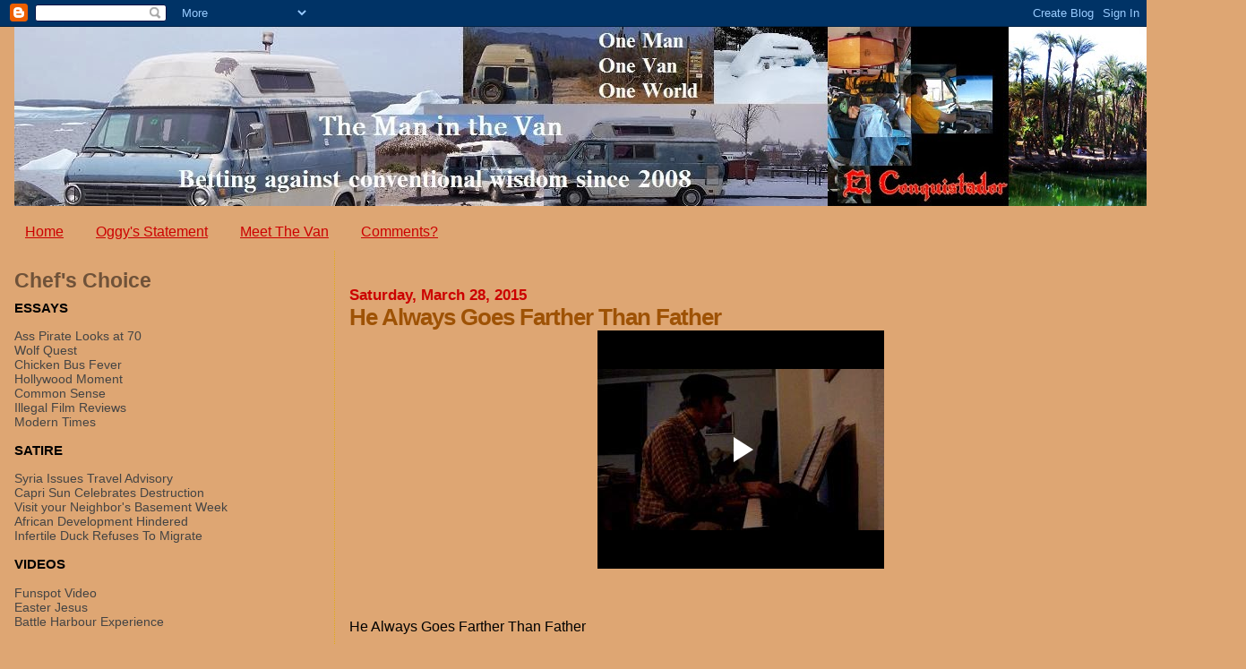

--- FILE ---
content_type: text/html; charset=UTF-8
request_url: https://www.blogger.com/video.g?token=AD6v5dxn47ULRKzVkhmPsB54-abVZqek0Kuc1epv40nzmYs8nRHTnWR-ZM-QWc-HtsxMLYqchAypPrjqRCfNPa8fpXpkHekYyigUZ8LmjUb76FwexqSuKXzL7tWS1KtShMZcYN5BTC3A
body_size: 401
content:
<!DOCTYPE HTML PUBLIC "-//W3C//DTD HTML 4.01//EN" "http://www.w3.org/TR/html4/strict.dtd"><html dir="ltr"><head><style type="text/css">
        body,
        .main,
        #videocontainer,
        .thumbnail-holder,
        .play-button {
          background: black;
          height: 100vh;
          margin: 0;
          overflow: hidden;
          position: absolute;
          width: 100%;
        }

        #videocontainer.type-BLOGGER_UPLOADED .thumbnail-holder {
          background-size: contain;
        }

        .thumbnail-holder {
          background-repeat: no-repeat;
          background-position: center;
          z-index: 10;
        }

        .play-button {
          background: url('https://www.gstatic.com/images/icons/material/system/1x/play_arrow_white_48dp.png') rgba(0,0,0,0.1) no-repeat center;
          cursor: pointer;
          display: block;
          z-index: 20;
        }
      </style>
<script type="text/javascript">
        var VIDEO_CONFIG = {"thumbnail":"https://i9.ytimg.com/vi_blogger/2zB07W4-HPo/1.jpg?sqp=CPX0w8sGGPDEAfqGspsBBgjAAhC0AQ&rs=AMzJL3nEbal4WqhBpis4or90Gg-Lo8W9rw","iframe_id":"BLOGGER-video-db3074ed6e3e1cfa-11364","allow_resize":false,"streams":[{"play_url":"https://rr5---sn-ojvgq5-cv.googlevideo.com/videoplayback?expire=1769040629&ei=dfpwabHSL8rdkPMPwqSjsQ4&ip=3.144.45.187&id=db3074ed6e3e1cfa&itag=18&source=blogger&xpc=Egho7Zf3LnoBAQ%3D%3D&cps=0&met=1769011829,&mh=ll&mm=31&mn=sn-ojvgq5-cv&ms=au&mv=m&mvi=5&pl=24&rms=au,au&susc=bl&eaua=J4u3jgVranU&mime=video/mp4&vprv=1&rqh=1&dur=89.768&lmt=1427594240768697&mt=1769011500&sparams=expire,ei,ip,id,itag,source,xpc,susc,eaua,mime,vprv,rqh,dur,lmt&sig=AJEij0EwRQIhAPaV13zvq1NiJMrPcvbPkTEsjCx5KS69Npx3hPFZtPdAAiBt4AM7gdpUTzPMdkgw2xihScMX41n_c_9Xsuib055OHw%3D%3D&lsparams=cps,met,mh,mm,mn,ms,mv,mvi,pl,rms&lsig=APaTxxMwRQIhAJbkh3ppvkMaYjUr0TDQrax6WR0P8nTsO-tQQQJh2FRdAiBEvymnlZxl7WcKJV6LizFXjjt0GEtCbsITTtH8zLgH2g%3D%3D","format_id":18}]}
      </script></head>
<body><div class="main"><div id="videocontainer" class="type-BLOGGER_UPLOADED"><div class="thumbnail-holder"></div>
<div class="play-button"></div></div></div>
<script type="text/javascript" src="https://www.blogger.com/static/v1/jsbin/3245339219-video_compiled.js"></script>
</body></html>